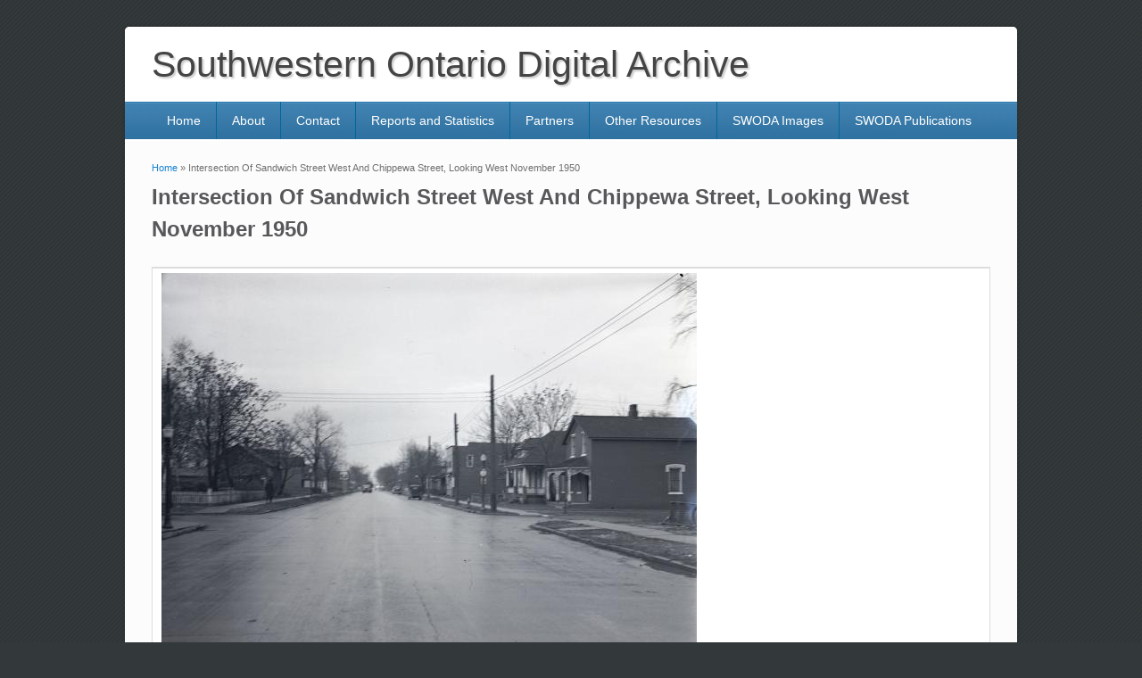

--- FILE ---
content_type: text/html; charset=utf-8
request_url: https://swoda.uwindsor.ca/node/2485
body_size: 4248
content:
<!DOCTYPE html>
<html lang="en" dir="ltr"
  xmlns:content="http://purl.org/rss/1.0/modules/content/"
  xmlns:dc="http://purl.org/dc/terms/"
  xmlns:foaf="http://xmlns.com/foaf/0.1/"
  xmlns:og="http://ogp.me/ns#"
  xmlns:rdfs="http://www.w3.org/2000/01/rdf-schema#"
  xmlns:sioc="http://rdfs.org/sioc/ns#"
  xmlns:sioct="http://rdfs.org/sioc/types#"
  xmlns:skos="http://www.w3.org/2004/02/skos/core#"
  xmlns:xsd="http://www.w3.org/2001/XMLSchema#">
<head>
<meta charset="utf-8" />
<meta name="Generator" content="Drupal 7 (http://drupal.org)" />
<link rel="canonical" href="/node/2485" />
<link rel="shortlink" href="/node/2485" />
<meta name="viewport" content="width=device-width, initial-scale=1, maximum-scale=1" />
<title>Intersection Of Sandwich Street West And Chippewa Street, Looking West November 1950 | Southwestern Ontario Digital Archive</title>
<link type="text/css" rel="stylesheet" href="https://swoda.uwindsor.ca/sites/default/files/css/css_xE-rWrJf-fncB6ztZfd2huxqgxu4WO-qwma6Xer30m4.css" media="all" />
<link type="text/css" rel="stylesheet" href="https://swoda.uwindsor.ca/sites/default/files/css/css_Je8aLO8S-8H-OgEqIGKqSf_h93Fcb0Y6hQII6CqQhNs.css" media="all" />
<link type="text/css" rel="stylesheet" href="https://swoda.uwindsor.ca/sites/default/files/css/css_VdHI_pcEtM4bOilx7q1vEyt0wv9S9xnmAVrPM92VN1k.css" media="all" />
<link type="text/css" rel="stylesheet" href="https://swoda.uwindsor.ca/sites/default/files/css/css_W4ukldR1Glcfl5eyahPjfpBFZ4tHNA96rKk61tgmlO4.css" media="all" />
<script type="text/javascript" src="https://swoda.uwindsor.ca/misc/jquery.js?v=1.4.4"></script>
<script type="text/javascript" src="https://swoda.uwindsor.ca/misc/jquery-extend-3.4.0.js?v=1.4.4"></script>
<script type="text/javascript" src="https://swoda.uwindsor.ca/misc/jquery-html-prefilter-3.5.0-backport.js?v=1.4.4"></script>
<script type="text/javascript" src="https://swoda.uwindsor.ca/misc/jquery.once.js?v=1.2"></script>
<script type="text/javascript" src="https://swoda.uwindsor.ca/misc/drupal.js?t3q6za"></script>
<script type="text/javascript" src="https://swoda.uwindsor.ca/sites/all/modules/views_slideshow_xtra/views_slideshow_xtra_overlay/js/views_slideshow_xtra_overlay.js?t3q6za"></script>
<script type="text/javascript" src="https://swoda.uwindsor.ca/sites/all/themes/impact_theme/js/jquery.cycle.all.min.js?t3q6za"></script>
<script type="text/javascript" src="https://swoda.uwindsor.ca/sites/all/themes/impact_theme/js/slide.js?t3q6za"></script>
<script type="text/javascript" src="https://swoda.uwindsor.ca/sites/all/libraries/colorbox/jquery.colorbox-min.js?t3q6za"></script>
<script type="text/javascript" src="https://swoda.uwindsor.ca/sites/all/modules/colorbox/js/colorbox.js?t3q6za"></script>
<script type="text/javascript" src="https://swoda.uwindsor.ca/sites/all/modules/colorbox/styles/default/colorbox_style.js?t3q6za"></script>
<script type="text/javascript" src="https://swoda.uwindsor.ca/sites/all/modules/google_analytics/googleanalytics.js?t3q6za"></script>
<script type="text/javascript" src="https://www.googletagmanager.com/gtag/js?id=UA-3905382-2"></script>
<script type="text/javascript">
<!--//--><![CDATA[//><!--
window.dataLayer = window.dataLayer || [];function gtag(){dataLayer.push(arguments)};gtag("js", new Date());gtag("set", "developer_id.dMDhkMT", true);gtag("config", "UA-3905382-2", {"groups":"default"});
//--><!]]>
</script>
<script type="text/javascript">
<!--//--><![CDATA[//><!--
window.a2a_config=window.a2a_config||{};window.da2a={done:false,html_done:false,script_ready:false,script_load:function(){var a=document.createElement('script'),s=document.getElementsByTagName('script')[0];a.type='text/javascript';a.async=true;a.src='https://static.addtoany.com/menu/page.js';s.parentNode.insertBefore(a,s);da2a.script_load=function(){};},script_onready:function(){da2a.script_ready=true;if(da2a.html_done)da2a.init();},init:function(){for(var i=0,el,target,targets=da2a.targets,length=targets.length;i<length;i++){el=document.getElementById('da2a_'+(i+1));target=targets[i];a2a_config.linkname=target.title;a2a_config.linkurl=target.url;if(el){a2a.init('page',{target:el});el.id='';}da2a.done=true;}da2a.targets=[];}};(function ($){Drupal.behaviors.addToAny = {attach: function (context, settings) {if (context !== document && window.da2a) {if(da2a.script_ready)a2a.init_all();da2a.script_load();}}}})(jQuery);a2a_config.callbacks=a2a_config.callbacks||[];a2a_config.callbacks.push({ready:da2a.script_onready});a2a_config.overlays=a2a_config.overlays||[];a2a_config.templates=a2a_config.templates||{};
//--><!]]>
</script>
<script type="text/javascript" src="https://swoda.uwindsor.ca/sites/all/libraries/fontawesome/js/all.js?t3q6za"></script>
<script type="text/javascript" src="https://swoda.uwindsor.ca/sites/all/themes/impact_theme/js/main-menu.js?t3q6za"></script>
<script type="text/javascript" src="https://swoda.uwindsor.ca/sites/all/themes/impact_theme/js/pngfix.min.js?t3q6za"></script>
<script type="text/javascript">
<!--//--><![CDATA[//><!--
jQuery.extend(Drupal.settings, {"basePath":"\/","pathPrefix":"","setHasJsCookie":0,"ajaxPageState":{"theme":"impact_theme","theme_token":"gOLsYijADZGjP3iikhKAvZd5npcESj7GlrmD7QKYn3Y","js":{"0":1,"misc\/jquery.js":1,"misc\/jquery-extend-3.4.0.js":1,"misc\/jquery-html-prefilter-3.5.0-backport.js":1,"misc\/jquery.once.js":1,"misc\/drupal.js":1,"sites\/all\/modules\/views_slideshow_xtra\/views_slideshow_xtra_overlay\/js\/views_slideshow_xtra_overlay.js":1,"sites\/all\/themes\/impact_theme\/js\/jquery.cycle.all.min.js":1,"sites\/all\/themes\/impact_theme\/js\/slide.js":1,"sites\/all\/libraries\/colorbox\/jquery.colorbox-min.js":1,"sites\/all\/modules\/colorbox\/js\/colorbox.js":1,"sites\/all\/modules\/colorbox\/styles\/default\/colorbox_style.js":1,"sites\/all\/modules\/google_analytics\/googleanalytics.js":1,"https:\/\/www.googletagmanager.com\/gtag\/js?id=UA-3905382-2":1,"1":1,"2":1,"sites\/all\/libraries\/fontawesome\/js\/all.js":1,"sites\/all\/themes\/impact_theme\/js\/main-menu.js":1,"sites\/all\/themes\/impact_theme\/js\/pngfix.min.js":1},"css":{"modules\/system\/system.base.css":1,"modules\/system\/system.menus.css":1,"modules\/system\/system.messages.css":1,"modules\/system\/system.theme.css":1,"modules\/book\/book.css":1,"modules\/field\/theme\/field.css":1,"modules\/node\/node.css":1,"modules\/search\/search.css":1,"modules\/user\/user.css":1,"sites\/all\/modules\/views_slideshow_xtra\/views_slideshow_xtra_overlay\/css\/views_slideshow_xtra_overlay.css":1,"sites\/all\/modules\/views\/css\/views.css":1,"sites\/all\/modules\/ckeditor\/css\/ckeditor.css":1,"sites\/all\/modules\/colorbox\/styles\/default\/colorbox_style.css":1,"sites\/all\/modules\/ctools\/css\/ctools.css":1,"sites\/all\/modules\/addtoany\/addtoany.css":1,"sites\/all\/themes\/impact_theme\/style.css":1}},"colorbox":{"opacity":"0.85","current":"{current} of {total}","previous":"\u00ab Prev","next":"Next \u00bb","close":"Close","maxWidth":"98%","maxHeight":"98%","fixed":true,"mobiledetect":true,"mobiledevicewidth":"480px","file_public_path":"\/sites\/default\/files","specificPagesDefaultValue":"admin*\nimagebrowser*\nimg_assist*\nimce*\nnode\/add\/*\nnode\/*\/edit\nprint\/*\nprintpdf\/*\nsystem\/ajax\nsystem\/ajax\/*"},"googleanalytics":{"account":["UA-3905382-2"],"trackOutbound":1,"trackMailto":1,"trackDownload":1,"trackDownloadExtensions":"7z|aac|arc|arj|asf|asx|avi|bin|csv|doc(x|m)?|dot(x|m)?|exe|flv|gif|gz|gzip|hqx|jar|jpe?g|js|mp(2|3|4|e?g)|mov(ie)?|msi|msp|pdf|phps|png|ppt(x|m)?|pot(x|m)?|pps(x|m)?|ppam|sld(x|m)?|thmx|qtm?|ra(m|r)?|sea|sit|tar|tgz|torrent|txt|wav|wma|wmv|wpd|xls(x|m|b)?|xlt(x|m)|xlam|xml|z|zip","trackColorbox":1}});
//--><!]]>
</script>
<!--[if lt IE 9]><script src="/sites/all/themes/impact_theme/js/html5.js"></script><![endif]-->
</head>
<body class="html not-front not-logged-in no-sidebars page-node page-node- page-node-2485 node-type-resource">
    <div id="wrapper">
  <header id="header" class="clearfix">
	          <hgroup id="site-name-wrap">
        <h1 id="site-name">
          <a href="/" title="Home">
            <span>Southwestern Ontario Digital Archive</span>
          </a>
        </h1>
              </hgroup>

            <nav id="navigation" role="navigation">
      <div id="main-menu">

        <ul class="menu"><li class="first leaf"><a href="/" title="">Home</a></li>
<li class="leaf"><a href="/about">About</a></li>
<li class="leaf"><a href="/contact">Contact</a></li>
<li class="leaf"><a href="/reports-statistics">Reports and Statistics</a></li>
<li class="leaf"><a href="/partners">Partners</a></li>
<li class="leaf"><a href="/other-resources">Other Resources</a></li>
<li class="leaf"><a href="/swoda-images">SWODA Images</a></li>
<li class="last leaf"><a href="/swoda-publications">SWODA Publications</a></li>
</ul>
      </div>
	  				  	  	    
    </nav>

  </header>

  
  <div id="main" class="clearfix">
    <div id="primary">
      <section id="content" role="main">

 
        <div id="breadcrumbs"><h2 class="element-invisible">You are here</h2><nav class="breadcrumb"><a href="/">Home</a> » Intersection Of Sandwich Street West And Chippewa Street, Looking West November 1950</nav></div>                        <div id="content-wrap">
		
                    <h1 class="page-title">Intersection Of Sandwich Street West And Chippewa Street, Looking West November 1950</h1>          		                                              <div class="region region-content">
  <div id="block-system-main" class="block block-system">

      
  <div class="content">
    <div id="node-2485" class="node node-resource node-full clearfix" about="/node/2485" typeof="sioc:Item foaf:Document">

      <span property="dc:title" content="Intersection Of Sandwich Street West And Chippewa Street, Looking West November 1950" class="rdf-meta element-hidden"></span>
  
  <div class="content clearfix">
    
  <table border="1" width="700">  
  <tr valign="top" >
  <td align="center" > 
<div class="field field-name-field-upload-image field-type-image field-label-hidden"><div class="field-items"><div class="field-item even"><a href="https://swoda.uwindsor.ca/sites/default/files/00654%20Sandwich%20Street%20and%20Chippawa%20Street%20Exterior%201%20November%201950.jpg" title="Intersection Of Sandwich Street West And Chippewa Street, Looking West November 1950" class="colorbox" data-colorbox-gallery="gallery-node-2485-0wHmkKGJXoI" data-cbox-img-attrs="{&quot;title&quot;: &quot;&quot;, &quot;alt&quot;: &quot;&quot;}"><img typeof="foaf:Image" src="https://swoda.uwindsor.ca/sites/default/files/styles/node_view/public/00654%20Sandwich%20Street%20and%20Chippawa%20Street%20Exterior%201%20November%201950.jpg?itok=7mZUqrLK" alt="" title="" /></a></div></div></div></td>
</tr>

<tr>
<td>
    Intersection Of Sandwich Street West And Chippewa Street, Looking West November 1950</td>
</tr>

    <tr><td><div class="field field-name-field-year field-type-number-integer field-label-above"><div class="field-label">Year:&nbsp;</div><div class="field-items"><div class="field-item even">1950</div></div></div></td></tr><tr><td><div class="field field-name-field-type field-type-text field-label-above"><div class="field-label">Type(s):&nbsp;</div><div class="field-items"><div class="field-item even">Photograph</div></div></div></td></tr><tr><td><div class="field field-name-field-physical-description field-type-text field-label-above"><div class="field-label">Physical Description:&nbsp;</div><div class="field-items"><div class="field-item even">b&amp;w; digitized from negative</div></div></div></td></tr><tr><td><div class="field field-name-field-identifier field-type-text field-label-above"><div class="field-label">Identifier(s):&nbsp;</div><div class="field-items"><div class="field-item even">00654</div></div></div></td></tr><tr><td><div class="field field-name-field-source field-type-text-long field-label-above"><div class="field-label">Source:&nbsp;</div><div class="field-items"><div class="field-item even">WPD Collection</div></div></div></td></tr><tr><td><div class="field field-name-field-subject field-type-text field-label-above"><div class="field-label">Subject(s):&nbsp;</div><div class="field-items"><div class="field-item even">Sandwich Street (Windsor)</div><div class="field-item odd">Houses</div><div class="field-item even">Stores</div></div></div></td></tr><tr><td><div class="field field-name-field-place field-type-text field-label-above"><div class="field-label">Place(s):&nbsp;</div><div class="field-items"><div class="field-item even">Windsor (Ontario)</div><div class="field-item odd">Sandwich (Ontario)</div></div></div></td></tr><tr><td><div class="field field-name-field-rights field-type-text field-label-above"><div class="field-label">Rights:&nbsp;</div><div class="field-items"><div class="field-item even">Public Domain</div></div></div></td></tr><tr><td><div class="field field-name-field-repository field-type-text field-label-above"><div class="field-label">Repository:&nbsp;</div><div class="field-items"><div class="field-item even">University of Windsor. Leddy Library</div></div></div></td></tr><tr><td><b>Tiff Image(s):</b><br/>Click links to download Tiff images: 				<a href="http://swoda.uwindsor.ca/sites/default/files/tiff/00654 Sandwich Street and Chippawa Street Exterior 1 November 1950.tif">Tiff Image 1</a>
				
</td></tr>
</table>
</div>

      <div class="link-wrapper">
      <ul class="links inline"><li class="addtoany first last"><span><span class="a2a_kit a2a_kit_size_32 a2a_target addtoany_list" id="da2a_1">
      
      <a class="a2a_dd addtoany_share_save" href="https://www.addtoany.com/share#url=https%3A%2F%2Fswoda.uwindsor.ca%2Fnode%2F2485&amp;title=Intersection%20Of%20Sandwich%20Street%20West%20And%20Chippewa%20Street%2C%20Looking%20West%20November%201950"></a>
      
    </span>
    <script type="text/javascript">
<!--//--><![CDATA[//><!--
if(window.da2a)da2a.script_load();
//--><!]]>
</script></span></li>
</ul>    </div>
  
  
</div>
  </div>
  
</div> <!-- /.block -->
</div>
 <!-- /.region -->
        </div>
      </section> <!-- /#main -->
    </div>

      </div>

  <footer id="footer-bottom">
    <div id="footer-area" class="clearfix">
            
          </div>

    <div id="bottom" class="clearfix">
      <div class="copyright">Copyright &copy; 2026, <a href="/">Southwestern Ontario Digital Archive</a></div>
      
    </div>
  </footer>

</div>






  <script type="text/javascript">
<!--//--><![CDATA[//><!--
da2a.targets=[
{title:"Intersection Of Sandwich Street West And Chippewa Street, Looking West November 1950",url:"https:\/\/swoda.uwindsor.ca\/node\/2485"}];
da2a.html_done=true;if(da2a.script_ready&&!da2a.done)da2a.init();da2a.script_load();
//--><!]]>
</script>
</body>
</html>